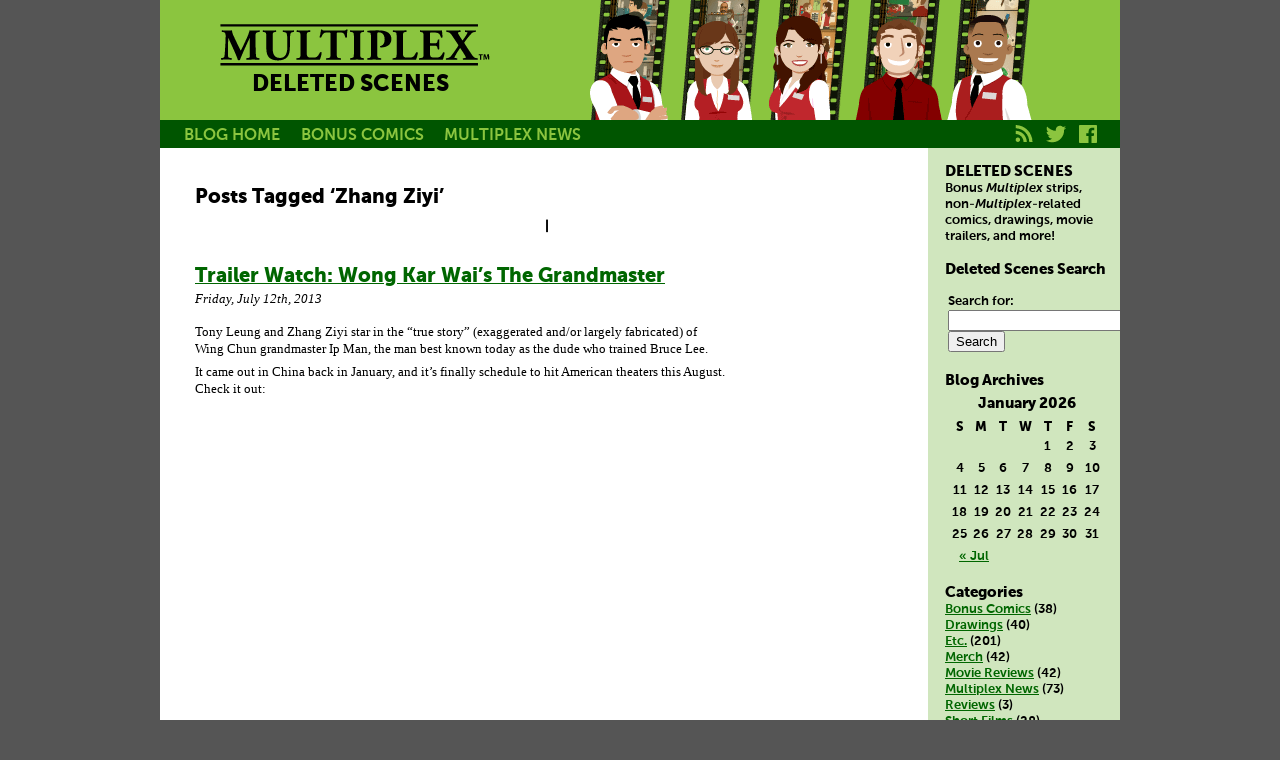

--- FILE ---
content_type: text/html; charset=UTF-8
request_url: http://blog.multiplexcomic.com/tag/zhang-ziyi/
body_size: 6351
content:

<!DOCTYPE html PUBLIC "-//W3C//DTD XHTML 1.0 Transitional//EN" "http://www.w3.org/TR/xhtml1/DTD/xhtml1-transitional.dtd">
<html xmlns="http://www.w3.org/1999/xhtml" lang="en-US">

<head profile="http://gmpg.org/xfn/11">
<meta http-equiv="Content-Type" content="text/html; charset=UTF-8" />

<! Dynamic Title Tag Optimized for Search Engine Visibility -->
<title>Multiplex: Deleted Scenes &#8212;   Zhang Ziyi</title>


<!-- These two lines call the css files essential for the 960 grid system - DO NOT REMOVE!! -->
<link rel="stylesheet" type="text/css" media="all" href="http://blog.multiplexcomic.com/wp-content/themes/960bc/960bc/css/reset.css" />
<link rel="stylesheet" type="text/css" media="all" href="http://blog.multiplexcomic.com/wp-content/themes/960bc/960bc/css/960.css" />

<link rel="stylesheet" href="http://blog.multiplexcomic.com/wp-content/themes/960bc/960bc/style.css" type="text/css" media="screen" />
<link rel="alternate" type="application/rss+xml" title="Multiplex RSS Feed" href="http://www.multiplexcomic.com/rss" />
<link rel="pingback" href="http://blog.multiplexcomic.com/xmlrpc.php" />

<!-- Conditional comments for IE. Use ie7.css and ie6.css for custom css for Internet Explorer version 7 and 6 if necessary. -->
	<!--[if IE 7]>
	<style type="text/css" media="screen">
		@import url( http://blog.multiplexcomic.com/wp-content/themes/960bc/960bc/ie7.css );
	</style>
	<![endif]-->	
	<!--[if IE 6]>
	<style type="text/css" media="screen">
		@import url( http://blog.multiplexcomic.com/wp-content/themes/960bc/960bc/ie6.css );
	</style>
	<![endif]-->	
	
<!-- uncomment the following style to view the grid as a background image -->
	<!--
	<style type="text/css" media="all">
	.container_12
	{
		background: #fff url(http://blog.multiplexcomic.com/wp-content/themes/960bc/960bc/images/12_col.gif) repeat-y;
	}
	.container_16
	{
		background: #fff url(http://blog.multiplexcomic.com/wp-content/themes/960bc/960bc/images/16_col.gif) repeat-y;
	}
	</style>
	-->
	
	
<link rel='dns-prefetch' href='//s.w.org' />
<link rel="alternate" type="application/rss+xml" title="Multiplex: Deleted Scenes &raquo; Zhang Ziyi Tag Feed" href="http://blog.multiplexcomic.com/tag/zhang-ziyi/feed/" />
		<script type="text/javascript">
			window._wpemojiSettings = {"baseUrl":"https:\/\/s.w.org\/images\/core\/emoji\/2.2.1\/72x72\/","ext":".png","svgUrl":"https:\/\/s.w.org\/images\/core\/emoji\/2.2.1\/svg\/","svgExt":".svg","source":{"concatemoji":"http:\/\/blog.multiplexcomic.com\/wp-includes\/js\/wp-emoji-release.min.js?ver=4.7.29"}};
			!function(t,a,e){var r,n,i,o=a.createElement("canvas"),l=o.getContext&&o.getContext("2d");function c(t){var e=a.createElement("script");e.src=t,e.defer=e.type="text/javascript",a.getElementsByTagName("head")[0].appendChild(e)}for(i=Array("flag","emoji4"),e.supports={everything:!0,everythingExceptFlag:!0},n=0;n<i.length;n++)e.supports[i[n]]=function(t){var e,a=String.fromCharCode;if(!l||!l.fillText)return!1;switch(l.clearRect(0,0,o.width,o.height),l.textBaseline="top",l.font="600 32px Arial",t){case"flag":return(l.fillText(a(55356,56826,55356,56819),0,0),o.toDataURL().length<3e3)?!1:(l.clearRect(0,0,o.width,o.height),l.fillText(a(55356,57331,65039,8205,55356,57096),0,0),e=o.toDataURL(),l.clearRect(0,0,o.width,o.height),l.fillText(a(55356,57331,55356,57096),0,0),e!==o.toDataURL());case"emoji4":return l.fillText(a(55357,56425,55356,57341,8205,55357,56507),0,0),e=o.toDataURL(),l.clearRect(0,0,o.width,o.height),l.fillText(a(55357,56425,55356,57341,55357,56507),0,0),e!==o.toDataURL()}return!1}(i[n]),e.supports.everything=e.supports.everything&&e.supports[i[n]],"flag"!==i[n]&&(e.supports.everythingExceptFlag=e.supports.everythingExceptFlag&&e.supports[i[n]]);e.supports.everythingExceptFlag=e.supports.everythingExceptFlag&&!e.supports.flag,e.DOMReady=!1,e.readyCallback=function(){e.DOMReady=!0},e.supports.everything||(r=function(){e.readyCallback()},a.addEventListener?(a.addEventListener("DOMContentLoaded",r,!1),t.addEventListener("load",r,!1)):(t.attachEvent("onload",r),a.attachEvent("onreadystatechange",function(){"complete"===a.readyState&&e.readyCallback()})),(r=e.source||{}).concatemoji?c(r.concatemoji):r.wpemoji&&r.twemoji&&(c(r.twemoji),c(r.wpemoji)))}(window,document,window._wpemojiSettings);
		</script>
		<style type="text/css">
img.wp-smiley,
img.emoji {
	display: inline !important;
	border: none !important;
	box-shadow: none !important;
	height: 1em !important;
	width: 1em !important;
	margin: 0 .07em !important;
	vertical-align: -0.1em !important;
	background: none !important;
	padding: 0 !important;
}
</style>
<link rel='https://api.w.org/' href='http://blog.multiplexcomic.com/wp-json/' />
<link rel="EditURI" type="application/rsd+xml" title="RSD" href="http://blog.multiplexcomic.com/xmlrpc.php?rsd" />
<link rel="wlwmanifest" type="application/wlwmanifest+xml" href="http://blog.multiplexcomic.com/wp-includes/wlwmanifest.xml" /> 
<meta name="generator" content="WordPress 4.7.29" />
</head>
<body>

<div id="container">	

<div class="header container_10">

	<div class="header_left" class="grid_4">
		<div id="title" style="margin-left: 40px;">
			<div class="glow"><a href="http://www.multiplexcomic.com" title="Multiplex - a comic strip about life at the movies"><img src="http://img.multiplex10.com/mx_logo.svg" alt="Multiplex - a comic strip about life at the movies" style="margin-top: 5px; width: 300px; height: 65px" /></a></div>
			<span class="mx-sans"><span class="bold" style="font-size: 175%;">DELETED SCENES</span>
		</div>
	
	</div>

	<div id="header_right" class="grid_6">
		<div id="rollovers">
		<ul>
<li><a href="http://www.multiplexcomic.com/bio/Jason" class="jason">Jason</a></li>
<li><a href="http://www.multiplexcomic.com/bio/Becky" class="becky">Becky</a></li>
<li><a href="http://www.multiplexcomic.com/bio/Melissa" class="melissa">Melissa</a></li>
<li><a href="http://www.multiplexcomic.com/bio/Kurt" class="kurt">Kurt</a></li>
<li><a href="http://www.multiplexcomic.com/bio/Franklin" class="franklin">Franklin</a></li>
		</ul>
		</div>
	</div>
</div>

	<div id="menuBanner">
			<div id="nav_links">
			<ul id="menu">
				<li class="menuOption">   
				  <a href="http://blog.multiplexcomic.com">BLOG HOME</a>
				</li>  
				<li class="menuOption">   
				  <a href="http://blog.multiplexcomic.com/category/comics/">BONUS COMICS</a>  
				</li>  
				<li class="menuOption">   
				  <a href="http://blog.multiplexcomic.com/category/etc/multiplex-news/">MULTIPLEX NEWS</a>   
				</li>
			</ul>
			</div>
				<div id="web_icons">
			<a href="http://www.multiplex10.com/rss" title="Subscribe to the Multiplex RSS Feed"><svg version="1" id="RSS_icon" xmlns="http://www.w3.org/2000/svg" xmlns:xlink="http://www.w3.org/1999/xlink" x="0px" y="0px"
	 width="28" height="28" viewBox="0 0 28 28" enable-background="new 0 0 28 28" xml:space="preserve">
	<rect fill="#005500" width="28" height="28"><set attributeName="fill" from="#005500" to="#8BC53F" begin="RSS_icon.mouseover" end="RSS_icon.mouseout"/></rect>
 	<path fill="#8BC53F" d="M5.626,14.062c2.103,0,4.1,0.8,5.6,2.318c1.487,1.5,2.3,3.5,2.3,5.612h3.24
		c0-6.163-4.986-11.177-11.112-11.177v3.247H5.626z M5.632,8.309c7.492,0,13.6,6.1,13.6,13.688h3.238
		c0-9.338-7.549-16.934-16.827-16.934v3.246H5.632z M10.112,19.729c0,1.241-1.005,2.248-2.245,2.248
c-1.239,0-2.243-1.007-2.243-2.248c0-1.242,1.004-2.249,2.243-2.249c1.24,0.02,2.233,1.02,2.233,2.249H10.112z">   <set attributeName="fill" from="#8BC53F" to="#070" begin="RSS_icon.mouseover" end="RSS_icon.mouseout"/><set attributeName="fill" from="#8BC53F" to="white" begin="RSS_icon.mousedown" end="RSS_icon.mouseout"/></path>
</svg></a>
			<a href="http://twitter.com/multiplex10" title="Add @multiplex10 at Twitter
for Multiplex updates"><svg version="1.1" id="twitter_icon" xmlns="http://www.w3.org/2000/svg" xmlns:xlink="http://www.w3.org/1999/xlink" x="0px" y="0px" width="28" height="28" viewBox="0 0 28 28" enable-background="new 0 0 28 28" xml:space="preserve">
	<rect fill="#005500" width="28" height="28"><set attributeName="fill" from="#005500" to="#8BC53F" begin="twitter_icon.mouseover" end="twitter_icon.mouseout"/></rect><path fill="#8BC53F" d="M24.181,7.687c-0.749,0.332-1.554,0.557-2.399,0.658c0.862-0.517,1.525-1.336,1.837-2.311
	c-0.807,0.479-1.701,0.826-2.653,1.014c-0.762-0.812-1.848-1.319-3.049-1.319c-2.307,0-4.177,1.87-4.177,4.177
	c0,0.327,0.037,0.646,0.108,0.952c-3.472-0.174-6.55-1.837-8.61-4.365c-0.36,0.617-0.566,1.335-0.566,2.1
	c0,1.449,0.737,2.728,1.858,3.477c-0.685-0.022-1.329-0.21-1.892-0.522c0,0.017,0,0.035,0,0.053c0,2.024,1.44,3.712,3.351,4.096
	c-0.351,0.095-0.72,0.147-1.101,0.147c-0.269,0-0.531-0.026-0.786-0.075c0.532,1.66,2.074,2.867,3.902,2.901
	c-1.43,1.12-3.231,1.788-5.188,1.788c-0.337,0-0.67-0.02-0.996-0.058c1.849,1.185,4.044,1.877,6.403,1.877
	c7.684,0,11.885-6.365,11.885-11.886c0-0.181-0.004-0.361-0.012-0.54C22.912,9.26,23.621,8.524,24.181,7.687z"><set attributeName="fill" from="#8BC53F" to="#070" begin="twitter_icon.mouseover" end="twitter_icon.mouseout"/><set attributeName="fill" from="#8BC53F" to="white" begin="twitter_icon.mousedown" end="twitter_icon.mouseout"/></path>
</svg></a>
			<a href="http://www.facebook.com/Multiplex10" title="Multiplex Facebook Page"><svg version="1" id="facebook_icon" xmlns="http://www.w3.org/2000/svg" xmlns:xlink="http://www.w3.org/1999/xlink" x="0px" y="0px"
	 width="28" height="28" viewBox="0 0 28 28" enable-background="new 0 0 28 28" xml:space="preserve">
	<rect fill="#005500" width="28" height="28"><set attributeName="fill" from="#005500" to="#8BC53F" begin="facebook_icon.mouseover" end="facebook_icon.mouseout"/></rect>
 	<path fill="#8BC53F" d="M22.01 5H5.99C5.45 5 5 5.45 5 5.99v16.01C5 22.56 5.45 23 5.99 23h8.62v-6.97h-2.35v-2.72h2.35V11.31c0-2.33 1.42-3.59 3.49-3.59 0.99 0 1.85 0.07 2.1 0.11v2.43l-1.44 0c-1.13 0-1.35 0.54-1.35 1.32v1.73h2.69l-0.35 2.72h-2.34V23h4.59C22.56 23 23 22.56 23 22.01V5.99C23 5.45 22.56 5 22.01 5z"><set attributeName="fill" from="#8BC53F" to="#070" begin="facebook_icon.mouseover" end="facebook_icon.mouseout"/><set attributeName="fill" from="#8BC53F" to="white" begin="facebook_icon.mousedown" end="facebook_icon.mouseout"/></path>
</svg></a>
		</div>
	</div>	
	<div id="main_column" class="grid_6 alpha">

	<br/>
		
						<h2 class="pagetitle">Posts Tagged &#8216;Zhang Ziyi&#8217;</h2>
 	  

		<div class="navigationTop">
			<div style="text-align: center;"><b>&nbsp;&nbsp;|&nbsp;&nbsp;</b></div>
		</div><!-- end navigation -->
		
		<!-- This clears all floats -->
		<div class="clear">&nbsp;</div>


				
		<div class="post-1885 post type-post status-publish format-standard hentry category-etc category-trailer-watch tag-action tag-china tag-drama tag-the-grandmaster tag-tony-leung tag-wong-kar-wai tag-zhang-ziyi">
				<h1 id="post-1885"><a href="http://blog.multiplexcomic.com/2013/07/12/trailer-watch-wong-kar-wais-the-grandmaster/" rel="bookmark" title="Permanent Link to Trailer Watch: Wong Kar Wai’s The Grandmaster">Trailer Watch: Wong Kar Wai’s The Grandmaster</a></h1>
				<p class="post_date mx italic">Friday, July 12th, 2013</p>

				<div class="entry">
					<p>Tony Leung and Zhang Ziyi star in the “true story” (exaggerated and/or largely fabricated) of Wing Chun grandmaster Ip Man, the man best known today as the dude who trained Bruce Lee.</p>
<p>It came out in China back in January, and it’s finally schedule to hit American theaters this August. Check it out:</p>
<p align="center"><iframe width="640" height="360" src="http://www.youtube.com/embed/4-Txcou6NWw" frameborder="0" allowfullscreen></iframe></p>
				</div><!-- end entry -->

				<p class="postmetadata bold rightmargin">Tags: <a href="http://blog.multiplexcomic.com/tag/action/" rel="tag">action</a>, <a href="http://blog.multiplexcomic.com/tag/china/" rel="tag">China</a>, <a href="http://blog.multiplexcomic.com/tag/drama/" rel="tag">drama</a>, <a href="http://blog.multiplexcomic.com/tag/the-grandmaster/" rel="tag">The Grandmaster</a>, <a href="http://blog.multiplexcomic.com/tag/tony-leung/" rel="tag">Tony Leung</a>, <a href="http://blog.multiplexcomic.com/tag/wong-kar-wai/" rel="tag">Wong Kar-Wai</a>, <a href="http://blog.multiplexcomic.com/tag/zhang-ziyi/" rel="tag">Zhang Ziyi</a><br /> Posted in <a href="http://blog.multiplexcomic.com/category/etc/" rel="category tag">Etc.</a>, <a href="http://blog.multiplexcomic.com/category/trailer-watch/" rel="category tag">Trailer Watch</a> |   <a href="http://blog.multiplexcomic.com/2013/07/12/trailer-watch-wong-kar-wais-the-grandmaster/#comments">3 Comments &#187;</a></p>

			</div><!-- end post -->

		
		<div class="navigationBottom">
			<div style="text-align: center;"><b>&nbsp;&nbsp;|&nbsp;&nbsp;</b></div>
		</div><!-- end navigation -->
		
		<!-- This clears all floats -->
		<div class="clear">&nbsp;</div>

	
	</div><!-- end content -->

	<div id="sidebar_right" class="grid_2">
	
		<ul>
			<li id="text-2" class="widget widget_text"><h3 class="widgettitle">DELETED SCENES</h3>			<div class="textwidget">Bonus <i>Multiplex</i> strips, non-<i>Multiplex</i>-related comics, drawings, movie trailers, and more!</div>
		</li><li id="search-3" class="widget widget_search"><h3 class="widgettitle">Deleted Scenes Search</h3><form role="search" method="get" id="searchform" class="searchform" action="http://blog.multiplexcomic.com/">
				<div>
					<label class="screen-reader-text" for="s">Search for:</label>
					<input type="text" value="" name="s" id="s" />
					<input type="submit" id="searchsubmit" value="Search" />
				</div>
			</form></li><li id="calendar-3" class="widget widget_calendar"><h3 class="widgettitle">Blog Archives</h3><div id="calendar_wrap" class="calendar_wrap"><table id="wp-calendar">
	<caption>January 2026</caption>
	<thead>
	<tr>
		<th scope="col" title="Sunday">S</th>
		<th scope="col" title="Monday">M</th>
		<th scope="col" title="Tuesday">T</th>
		<th scope="col" title="Wednesday">W</th>
		<th scope="col" title="Thursday">T</th>
		<th scope="col" title="Friday">F</th>
		<th scope="col" title="Saturday">S</th>
	</tr>
	</thead>

	<tfoot>
	<tr>
		<td colspan="3" id="prev"><a href="http://blog.multiplexcomic.com/2018/07/">&laquo; Jul</a></td>
		<td class="pad">&nbsp;</td>
		<td colspan="3" id="next" class="pad">&nbsp;</td>
	</tr>
	</tfoot>

	<tbody>
	<tr>
		<td colspan="4" class="pad">&nbsp;</td><td>1</td><td>2</td><td>3</td>
	</tr>
	<tr>
		<td>4</td><td>5</td><td>6</td><td>7</td><td>8</td><td>9</td><td>10</td>
	</tr>
	<tr>
		<td>11</td><td>12</td><td>13</td><td>14</td><td>15</td><td>16</td><td>17</td>
	</tr>
	<tr>
		<td>18</td><td>19</td><td>20</td><td>21</td><td>22</td><td>23</td><td id="today">24</td>
	</tr>
	<tr>
		<td>25</td><td>26</td><td>27</td><td>28</td><td>29</td><td>30</td><td>31</td>
	</tr>
	</tbody>
	</table></div></li><li id="categories-3" class="widget widget_categories"><h3 class="widgettitle">Categories</h3>		<ul>
	<li class="cat-item cat-item-4"><a href="http://blog.multiplexcomic.com/category/comics/" >Bonus Comics</a> (38)
</li>
	<li class="cat-item cat-item-6"><a href="http://blog.multiplexcomic.com/category/drawings/" >Drawings</a> (40)
</li>
	<li class="cat-item cat-item-7"><a href="http://blog.multiplexcomic.com/category/etc/" >Etc.</a> (201)
</li>
	<li class="cat-item cat-item-539"><a href="http://blog.multiplexcomic.com/category/etc/merchandise/" title="Multiplex merchandise updates">Merch</a> (42)
</li>
	<li class="cat-item cat-item-5"><a href="http://blog.multiplexcomic.com/category/movie-reviews/" title="Movie reviews">Movie Reviews</a> (42)
</li>
	<li class="cat-item cat-item-204"><a href="http://blog.multiplexcomic.com/category/etc/multiplex-news/" title="Multiplex news">Multiplex News</a> (73)
</li>
	<li class="cat-item cat-item-1228"><a href="http://blog.multiplexcomic.com/category/reviews/" >Reviews</a> (3)
</li>
	<li class="cat-item cat-item-134"><a href="http://blog.multiplexcomic.com/category/etc/short-films/" title="Short Films">Short Films</a> (28)
</li>
	<li class="cat-item cat-item-984"><a href="http://blog.multiplexcomic.com/category/etc/site-news/" >Site News</a> (20)
</li>
	<li class="cat-item cat-item-1016"><a href="http://blog.multiplexcomic.com/category/spoiler-zone/" >Spoiler Zone</a> (3)
</li>
	<li class="cat-item cat-item-1173"><a href="http://blog.multiplexcomic.com/category/movie-reviews/the-triple-feature/" >The Triple Feature</a> (7)
</li>
	<li class="cat-item cat-item-128"><a href="http://blog.multiplexcomic.com/category/trailer-watch/" title="Movie trailers">Trailer Watch</a> (235)
</li>
		</ul>
</li>		</ul>

	<br/>
	</div><!-- end sidebar -->
	<div class="clear">&nbsp;</div>
<br style="clear: all;">
<div id="footer" class="container_10" style="margin-top: 5px; padding-top: 10px;">

<div id="sitemap padding">
	<div class="grid_2 padding alpha">				
	<p class="sitemaphead"><a href="/newreaders">New Readers</a><br/><br/></p>
	<p class="sitemaphead"><a href="/book">Comics</a></p>   
	<p class="sitemap"><a href="/book/1">Book 1 (7/05&#8211;11/06)</a></p>
	<p class="sitemap"><a href="/book/2">Book 2 (11/06&#8211;3/08)</a></p>
	<p class="sitemap"><a href="/book/3">Book 3 (3/08&#8211;3/09)</a></p>
	<p class="sitemap"><a href="/book/4">Book 4 (3/09&#8211;3/10)</a></p>
	<p class="sitemap"><a href="/book/5">Book 5 (3/10&#8211;7/11)</a></p>
	<p class="sitemap"><a href="/book/6">Book 6 (7/11&#8211;12/12)</a></p>
	<p class="sitemap"><a href="/book/7">Book 7 (1/13&#8211;5/14)</a></p> 
	<p class="sitemap"><a href="/book/7">Book 8 (5/14&#8211;8/15)</a></p> 
	<p class="sitemap"><a href="/book/7">Book 9 (8/15&#8211;4/17)</a></p> 
	</div>

	<div class="grid_2 padding">
	<p class="sitemaphead"><a href="/cast">Cast</a></p>
	<p class="sitemap"><a href='/cast/1'>Main Cast</a></p>
	<p class="sitemap"><a href='/cast/2'>Multiplex 10 Staff</a></p>
	<p class="sitemap"><a href='/cast/12'>Feature Cinemas</a></p>
	<p class="sitemap"><a href='/cast/6'>Flickhead Video</a></p>
	<p class="sitemap"><a href='/cast/3'>Ex-Multiplexers</a></p>
	<p class="sitemap"><a href='/cast/7'>Customers</a></p>
	</div>

	<div class="grid_2 padding">
	<p class="sitemaphead"><a href="/guest">Bonus Features</a></span></p>   
	<p class="sitemap"><a href="/guest">Guest Strips and<br>Other Comics</a></p>
	<p class="sitemap">&nbsp;&nbsp;&#8226;&nbsp;<a href="/guest/1">Guest Strips by Gordon</a></p>
	<p class="sitemap"> &nbsp;&nbsp;&#8226;&nbsp;<a href="/guest/2"><em>Multiplex</em> Guest Strips</a></p>
	<p class="sitemap">&nbsp;&nbsp;&#8226;&nbsp;<a href="/guest/3"><em>Multiplex</em> Fan Art</a></p>
	<p class="sitemap"><a href="/extras">Extras</a></span></p>
	</div>

	<div class="grid_2 padding omega">
	<p class="sitemaphead"><a href="http://www.multiplexcomic.com/blog/" title="">Deleted Scenes Blog</a><br><br></p>
	<p class="sitemaphead"><a href="https://multiplex10.bigcartel.com/">Store</a></span><br><br></p>
	<p class="sitemaphead"><a href="/about">About</a></span></p>   
	<p class="sitemap"><a href="/about">About <em>Multiplex</em></a></span></p> 
	<p class="sitemap"><a href="/press">Press</a></span></p>
	<p class="sitemap"><a href="mailto:gordon@multiplexcomic.com?subject=%5BMultiplex%5D%20">Contact Gordon</a></p>
	</div>
</div>
<br class="clear">
<div class="control padding">
<em>Multiplex</em> is &#8482; and &copy; 2005&#8211;2017 <a href="http://www.chasesequence.com">Chase Sequence LLC.</a> All rights reserved. All movie posters and stills are &copy; their respective owners.<br />Their appearance in <em>Multiplex</em> does not imply affiliation with, endorsement or sponsorship by, or approval of the copyright holders.<br />Site programmed by <a href="http://www.lmcalpin.com/">Lawrence McAlpin.</a> <a href="/privacy">PRIVACY POLICY</a>
</div>

</div> <!-- #container_10 -->
</div><!-- end wrapper -->
		
		<!-- This clears all floats -->
		<div class="clear">&nbsp;</div>
		
</div><!-- end footer -->
</div>

<script type='text/javascript' src='http://blog.multiplexcomic.com/wp-includes/js/wp-embed.min.js?ver=4.7.29'></script>

</div><!-- end page -->
	
</body>
</html>

--- FILE ---
content_type: text/css
request_url: http://blog.multiplexcomic.com/wp-content/themes/960bc/960bc/style.css
body_size: 4118
content:
/*
Theme Name: 960bc
Theme URI: http://www.guardianwebdesign.com.au/960bc
Description: A blank canvas WordPress theme for developers based on the 960 CSS framework.
Version: 1.6
Author: Troy Dean
Author URI: http://www.guardianwebdesign.com.au/

	960bc v1.6
	http://www.guardianwebdesign.com.au/960bc

	This theme was designed and built by Troy Dean
	as a starting point for WordPress developers who
	like the 960 grid system.
	http://www.960.gs
	The theme includes no images and minimal styling,
	providing a blank canvas for the designer to unleash
	her css magic.

	The CSS, XHTML and design is released under GPL:
	http://www.opensource.org/licenses/gpl-license.php

*/

* { -moz-box-sizing: border-box; -webkit-box-sizing: border-box; box-sizing: border-box }

/* Containers */
.container_10 { margin-left: auto; margin-right: auto; width: 960px; }
/* Grid >> Global */
.grid_1, .grid_2, .grid_3, .grid_4, .grid_5, .grid_6, .grid_7, .grid_8, .grid_9, .grid_10 { display:inline; float: left; position: relative; margin-left: 0px; margin-right: 0px; }
/* Grid >> Children (Alpha ~ First, Omega ~ Last) */
.alpha { margin-left: 0; }
.omega { margin-right: 0; }
/* Grid >> 10 Columns */
.container_10 .grid_1 {
  width: 96px;
}
.container_10 .grid_2 {
  width: 192px;
}
.container_10 .grid_25 {
  width: 233px;
}
.container_10 .grid_3 {
  width: 288px;
}
.container_10 .grid_4 {
  width: 384px;
}
.container_10 .grid_5 {
  width: 480px;
}
.container_10 .grid_6 {
  width: 576px;
}
.container_10 .grid_7 {
  width: 672px;
}
.container_10 .grid_75 {
  width: 720px;
}
.container_10 .grid_8 {
  width: 768px;
}
.container_10 .grid_9 {
  width: 864px;
}
.container_10 .grid_10 {
  width: 960px;
}
/* Clear Floated Elements */
.clear { clear: both; display: block; overflow: hidden; visibility: hidden; width: 0; height: 0; }
.clearfix:after { clear: both; content: ' '; display: block; font-size: 0; line-height: 0; visibility: hidden; width: 0; height: 0; }
.clearfix { display: inline-block; }
* html .clearfix { height: 1%; }
.clearfix { display: block; }

body,html { text-align: left; border: 0; background-color:#555555; font: 13px MuseoSans, Helvetica, Verdana, Arial, sans-serif; min-width: 960px; margin: 0; padding: 0; z-index: -1 }
#container { background: white; width: 960px; margin-left: auto; margin-right: auto; overflow: hidden }
#content { overflow: hidden; background-color: #fff; z-index: 1 }

.header { position: relative; height:120px; background-color:#8BC53F; margin:0; padding:0; overflow:hidden }
#masthead { background-color:#8BC53F; height: 120px; overflow:hidden }
#title { display:inline; float: left; margin: 7px 0 0 0; padding: 0px; width: 300px; text-align: center; height: 90px }
#header_left{text-align:center;float:left;height:120px}
#header_right{text-align:center;float:right;padding-right:3em;height:120px}

#header_ad { background-color: transparent; height: 90px; width: 728px; text-align: center; margin: 0px auto 12px}
#sidebar_ad { width: 160px; height: 600px }

#main_column { background-color: #FFFFFF; width: 768px; z-index: 4; padding: 12px 30px 20px 35px; margin-bottom: -20px }
#sidebar_right { background-color: #d0e6be; width: 192px; z-index: 4; padding: 0px 12px 20px 17px; -webkit-border-bottom-left-radius:10px; -moz-border-radius-bottomleft:10px; border-bottom-left-radius:10px; margin: 0 auto; float: right; height:100%; min-height: 100% }
#strip-code { margin-top: 2em; margin-bottom: .5em }
.navstrip-container { margin-top: 1em; margin-bottom: .5em; text-align: center }

#footer { background-color:#444444; text-align: left; position:relative }
#footer-contents { font-size:.9em; margin:0; padding:2em }

.marginleft { margin-left: 24px; }
.marginright { margin-right: 24px; }
.space { margin-top: 0; margin-bottom: 1.5em; }

h2 { margin-top: .5em }
h3 { margin-top: 1em }

.centeralign { text-align: center; }
.rightalign { text-align: right; }
.rightmargin { margin-right: 170px; }
.leftalign { text-align: left; }
.clear { clear: both; }
.pads { padding: 6px 12px 12px }

a, a:visited { color: #060; }
a:hover { color: #070; }
a:active { color: #090; }

/* START TYPE STYLES */
 @font-face {font-family: 'MuseoSans'; src: url('234501_0_0.eot');src: url('234501_0_0.eot?#iefix') format('embedded-opentype'),url('234501_0_0.woff') format('woff'),url('234501_0_0.ttf') format('truetype'),url('234501_0_0.svg#wf') format('svg'); font-weight: 500; font-style: normal;}
 @font-face {font-family: 'MuseoSans'; src: url('234501_3_0.eot');src: url('234501_3_0.eot?#iefix') format('embedded-opentype'),url('234501_3_0.woff') format('woff'),url('234501_3_0.ttf') format('truetype'),url('234501_3_0.svg#wf') format('svg'); font-weight: 500; font-style: italic;}
 @font-face {font-family: 'MuseoSans'; src: url('234501_5_0.eot');src: url('234501_5_0.eot?#iefix') format('embedded-opentype'),url('234501_5_0.woff') format('woff'),url('234501_5_0.ttf') format('truetype'),url('234501_5_0.svg#wf') format('svg'); font-weight: 700; font-style: normal;}
 @font-face {font-family: 'MuseoSans'; src: url('234501_1_0.eot');src: url('234501_1_0.eot?#iefix') format('embedded-opentype'),url('234501_1_0.woff') format('woff'),url('234501_1_0.ttf') format('truetype'),url('234501_1_0.svg#wf') format('svg'); font-weight: 700; font-style: italic;}

.mx {
	font-family: Georgia, "Times New Roman", Times, serif;
	font-size: 1em;
	color: #000;
	font-style: normal;
	font-weight: 400;
	line-height: 175%;
	text-indent: 0;
}
.mx blockquote { color: gray; text-indent: 2em; }
.mx p { margin-bottom: 1em; }
.mx-sans {
	font-family: MuseoSans, Helvetica, Verdana, Arial, sans-serif;
	font-size: 1em;
	line-height: 125%;
}
.mx-sans-little {
	font-family: MuseoSans, Helvetica, Verdana, Arial, sans-serif;
	font-size: .75em;
	line-height: 125%;
}
.mx-sans-head {
	font-family: MuseoSans, Helvetica, Verdana, Arial, sans-serif;
	font-size: 1.25em;
	line-height: 125%;
	font-weight: 700;
}
/* START TYPE STYLES */
.caps { text-transform: uppercase; }
.italic { font-style: italic; }
.little { font-size: .75em; }
.big { font-size: 1.375em; }
.head { font-weight: 700; font-size: 1.25em; }
.bold { font-weight: 700; }
.normal { font-weight: normal; }
.red { color: red; }
/* END TYPE STYLES */

.padding { padding:15px }
.control { font-size: .875em; font-weight: 500; color:#8BC53F }
.control a:link,.control a:visited { color:#8BC53F }
.control a:hover { color:white }
.control a:active { color:#c5e2a0 }
.sitemaphead { margin-bottom: 0; font-weight:700; color:#8BC53F; text-decoration: none; text-transform: uppercase; font-size:1em }
.sitemaphead a:link,.sitemaphead a:visited { color: #8BC53F; text-decoration: none }
.sitemaphead a:hover { text-decoration: underline }
.sitemaphead a:active { color: white }
.sitemap { margin: 0; font-family:Georgia, "Times New Roman", Times, serif; color:#c5e2a0; padding-left: 1em; text-indent: -1em }
.sitemap a:link, .sitemap a:visited { color:#c5e2a0; text-decoration: none }
.sitemap a:hover { text-decoration: underline }
.sitemap a:active { color: white }
.sitemap li { list-style-type:none; margin-left:-.75em }

/* START WEB ICONS */
#nav_links { float: left; display: inline; }
#web_icons { float: right; display: inline; margin-right: .125em; padding-right: 1.15em; }
#web_icons svg { margin-right: .08em; }

/* START SHARE ICONS */
#share_icons {text-align:left;text-transform:uppercase;font-family:MuseoSans,Helvetica,Verdana,Arial,sans-serif;font-size:1em}
#share_icons svg {vertical-align:-0.8em;margin-right:.4em;-webkit-border-radius:.25em;-moz-border-radius:.25em;border-radius:.25em}
#share_icons a {text-decoration:none}
#share_icons img:link, #share_icons svg{opacity:.5;filter:alpha(opacity=50)}
#share_icons img:hover, #share_icons svg:hover{opacity:.75;filter:alpha(opacity=75)}
#share_icons img:active, #share_icons svg:active{opacity:1;filter:alpha(opacity=100)}

/* ROLLOVERS */
div#rollovers{margin-left:3em}
div#rollovers ul{list-style-type:none;height:120px;width:450px;text-indent:0;padding:0;margin:0;position:absolute}
div#rollovers li{position:relative;float:left;margin:0;padding:0;width:90px;height:120px}
div#rollovers li a.jason{padding-bottom:150px;overflow:hidden;display:block;text-indent:-1000em;background:url(http://img.multiplex10.com/nav/rollovers.png) no-repeat}
div#rollovers li a.jason:hover{background-position:-90px 0}
div#rollovers li a.becky{padding-bottom:150px;overflow:hidden;display:block;text-indent:-1000em;background:url(http://img.multiplex10.com/nav/rollovers.png) 0 -120px no-repeat}
div#rollovers li a.becky:hover{background-position:-90px -120px}
div#rollovers li a.melissa{padding-bottom:150px;overflow:hidden;display:block;text-indent:-1000em;background:url(http://img.multiplex10.com/nav/rollovers.png) 0 -240px no-repeat}
div#rollovers li a.melissa:hover{background-position:-90px -240px}
div#rollovers li a.kurt{padding-bottom:150px;overflow:hidden;display:block;text-indent:-1000em;background:url(http://img.multiplex10.com/nav/rollovers.png) 0 -360px no-repeat}
div#rollovers li a.kurt:hover{background-position:-90px -360px}
div#rollovers li a.franklin{padding-bottom:150px;overflow:hidden;display:block;text-indent:-1000em;background:url(http://img.multiplex10.com/nav/rollovers.png) 0 -480px no-repeat}
div#rollovers .franklin:hover{background-position:-90px -480px}
/* END ROLLOVER */

/* LOGO SPRITE */
.glow img, .glow svg { border:0; margin-top: .375em; width: 300px; height: 65px }
.glow img:hover, .glow img:active, .glow svg:hover, .glow svg:active { -webkit-filter: drop-shadow(0 0 1.5em white); -moz-filter: drop-shadow(0 0 1.5em white); -ms-filter: drop-shadow(0 0 1.5em white); -o-filter: drop-shadow(0 0 1.5em white); filter: drop-shadow(0 0 1.5em white); }
.byline { font-family: MuseoSans, Helvetica, Verdana, Arial, sans-serif; font-size: 1em; margin: 0; }
/* END LOGO SPRITE */

/* START NAVIGATION MENU */
div#menuBanner { background:#050; height:2.1666666666667em; white-space:nowrap; overflow: hidden; padding:0; margin: 0; text-align:left; position: relative }
ul#menu { vertical-align:top; margin: -.5em 0 .375em .5em; padding: .5em 0 .375em .5em; text-transform:uppercase; font-family:MuseoSans, Helvetica, Verdana, Arial, sans-serif; font-size: 1.25em; line-height: 200%; color:#8BC53F }
ul#menu li, ul#menu li h1 { display:inline; list-style-type:none; position:relative; color:#8BC53F }
ul#menu li a { padding:.5em; color:#8BC53F; text-decoration: none }
ul#menu li a:visited { color:#8BC53F }
ul#menu li a:hover { background-color:#8BC53F; color:#070 }
ul#menu li a:active { background-color:#8BC53F; color:#FFF }
/* END NAVIGATION MENU */

.post {
		margin: 0 0 30px;
		}

.hentry { margin: 0 0 30px;
		}
h1	{		
		font-size: 1.5em;
}

#post_date {
		margin-bottom: .666em;
		}

.postmetadata {
		margin-top: .666em;
		margin-bottom: 3.5em;
		margin-left: 0em;
		}

.smallattachment {
		float: left;
		width: 128px;
		margin: 5px 5px 5px 0px;
		}

.attachment {
		margin: 5px 0px;
		}

.availability {
		padding: 5px 0px;
		border: 1px solid black;
		}

/* End Structure */

/* Begin Images */

img.centered {
		display: block;
		margin-left: auto;
		margin-right: auto;
		}

img.alignright {
		padding: 4px;
		margin: 0 0 2px 7px;
		display: inline;
		}

img.alignleft {
		padding: 4px;
		margin: 0 7px 2px 0;
		display: inline;
		} left
		}
/* End Images */

/* Begin Lists

	Special stylized non-IE bullets
	Do not work in Internet Explorer, which merely default to normal bullets. */

html>body .entry ul {
		margin-left: 0px;
		margin-right: 170px;
		padding: 0 0 0 30px;
		list-style: none;
		padding-left: 10px;
		text-indent: -10px;
		}

.entry {
		margin-right: 170px;
		margin-top: 1em;
		margin-bottom: 1em;
		font-family: Georgia, "Times New Roman", Times, serif;
		}

.entry p {
		margin-top: .5em;
		margin-bottom: .5em;
		line-height: 135%;
		}
		
html>body .entry li {
		margin: 7px 0 8px 10px;
		}

.entry ul li:before, #sidebar ul ul li:before {
		content: "\00BB \0020";
		}

.entry ol {
		padding: 0 0 0 35px;
		margin: 0;
		}

.entry ol li {
		margin: 0;
		padding: 0;
		}
		
.entry iframe, object, embed {
		margin-top: 2em;
		margin-bottom: 2em;
		}

.postmetadata ul, .postmetadata li {
		display: inline;
		list-style-type: none;
		list-style-image: none;
		font-family:MuseoSans, Helvetica, Verdana, Arial, sans-serif; 
		}

/* End Entry Lists */

/* Begin Form Elements */
#searchform {
		margin: 10px auto;
		padding: 5px 3px;
		text-align: left;
		}

#sidebar #searchform #s {
		width: 108px;
		padding: 2px;
		}

#sidebar #searchsubmit {
		padding: 1px;
		}

.entry form { /* This is mainly for password protected posts, makes them look better. */
		text-align:center;
		}

select {
		width: 130px;
		}

#commentform input {
		width: 170px;
		padding: 2px;
		margin: 5px 5px 1px 0;
		}

#commentform {
		margin: 5px 10px 0 0;
		}

#commentform textarea {
		width: 100%;
		padding: 2px;
		}

#respond:after {
		content: "."; 
	    display: block; 
	    height: 0; 
	    clear: both; 
	    visibility: hidden;
		}

#commentform #submit {
		margin: 0 0 5px auto;
		float: right;
		}

/* End Form Elements */

/* Begin Comments*/

.alt {
		margin: 0;
		padding-top: 10px;
		padding-bottom: 10px;
		}

.commentlist {
		padding: 0;
		text-align: justify;
		}

.commentlist li {
		margin: 15px 0 10px;
		padding: 5px 5px 10px 10px;
		list-style: none;
		}

.commentlist li .avatar { 
		float: right;
		padding: 2px;
		}

.commentlist li ul li { 
		margin-right: -5px;
		margin-left: 10px;
		}

.commentlist p {
		margin: 10px 5px 10px 0;
		}

.children {
		padding: 0;
		}

#commentform p {
		margin: 5px 0;
		}

.nocomments {
		text-align: center;
		margin: 0;
		padding: 0;
		}

.commentmetadata {
		margin: 0;
		display: block;
		}

/* End Comments */

/* Begin Calendar */
#wp-calendar {
		empty-cells: show;
		margin: 10px auto 0;
		width: 155px;
		}

#wp-calendar #next a {
		padding-right: 10px;
		text-align: right;
		}

#wp-calendar #prev a {
		padding-left: 10px;
		text-align: left;
		}

#wp-calendar a {
		display: block;
		}

#wp-calendar caption {
		text-align: center;
		font-size: 1.125em;
		font-weight: 700;
		margin-bottom: .5em;
		margin-top: -.25em;
		width: 100%;
		}

#wp-calendar td {
		padding: 3px 0;
		text-align: center;
		}

#wp-calendar th {
		text-align: center;
		}

/* End Calendar */

/* Begin Various Tags & Classes */
acronym, abbr, span.caps {
		cursor: help;
		}

blockquote {
		margin: 12px 10px 12 10px;
		padding-left: 20px;
		}

blockquote cite {
		margin: 5px 0 0;
		display: block;
		}

.hidden {
		display: none;
		}

hr {
		display: none;
		}

.navigationTop {
		display: block;
		text-align: center;
		margin-top: 10px;
		margin-bottom: 30px;
		}

.navigationBottom {
		display: block;
		text-align: center;
		margin-top: 10px;
		margin-bottom: 10px;
		}

/* End Various Tags & Classes*/

/* Captions */
.aligncenter,
div.aligncenter {
		display: block;
		margin-left: auto;
		margin-right: auto;
		}

.wp-caption {
		text-align: center;
		padding-top: 4px;
		margin: 10px;
		}

.wp-caption img {
		margin: 0;
		padding: 0;
		}

.wp-caption p.wp-caption-text {
		font-weight: 700;
		padding: 10px 4px 5px;
		margin: 0;
		}
/* End captions */